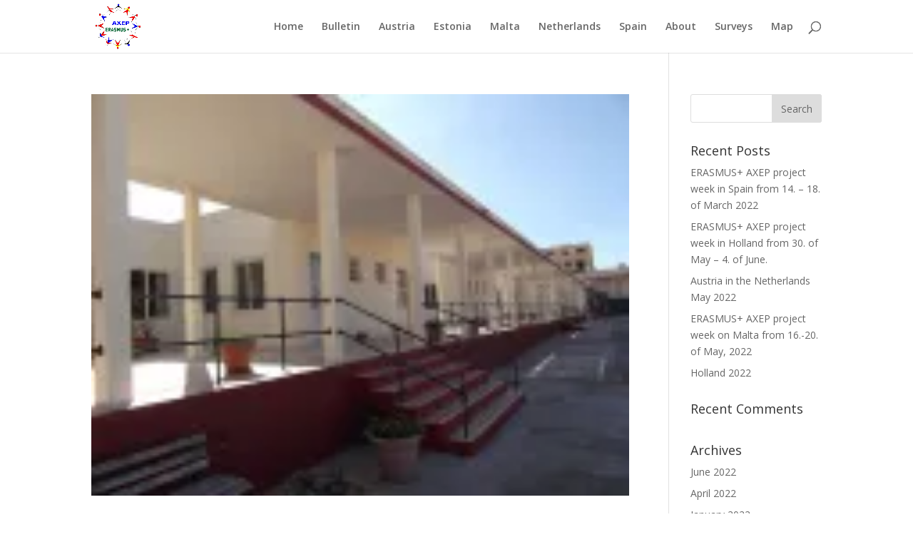

--- FILE ---
content_type: text/html; charset=UTF-8
request_url: https://axep-erasmusplus.eu/category/malta-activities/
body_size: 5490
content:
<!DOCTYPE html>
<html lang="en-US">
<head>
	<meta charset="UTF-8" />
<meta http-equiv="X-UA-Compatible" content="IE=edge">
	<link rel="pingback" href="https://axep-erasmusplus.eu/xmlrpc.php" />

	<script type="text/javascript">
		document.documentElement.className = 'js';
	</script>

	<script>var et_site_url='https://axep-erasmusplus.eu';var et_post_id='0';function et_core_page_resource_fallback(a,b){"undefined"===typeof b&&(b=a.sheet.cssRules&&0===a.sheet.cssRules.length);b&&(a.onerror=null,a.onload=null,a.href?a.href=et_site_url+"/?et_core_page_resource="+a.id+et_post_id:a.src&&(a.src=et_site_url+"/?et_core_page_resource="+a.id+et_post_id))}
</script><title>Malta &#8211; Activities | AXEP</title>
<link rel='dns-prefetch' href='//s0.wp.com' />
<link rel='dns-prefetch' href='//fonts.googleapis.com' />
<link rel='dns-prefetch' href='//s.w.org' />
<link rel="alternate" type="application/rss+xml" title="AXEP &raquo; Feed" href="https://axep-erasmusplus.eu/feed/" />
<link rel="alternate" type="application/rss+xml" title="AXEP &raquo; Comments Feed" href="https://axep-erasmusplus.eu/comments/feed/" />
<link rel="alternate" type="application/rss+xml" title="AXEP &raquo; Malta - Activities Category Feed" href="https://axep-erasmusplus.eu/category/malta-activities/feed/" />
		<script type="text/javascript">
			window._wpemojiSettings = {"baseUrl":"https:\/\/s.w.org\/images\/core\/emoji\/12.0.0-1\/72x72\/","ext":".png","svgUrl":"https:\/\/s.w.org\/images\/core\/emoji\/12.0.0-1\/svg\/","svgExt":".svg","source":{"concatemoji":"https:\/\/axep-erasmusplus.eu\/wp-includes\/js\/wp-emoji-release.min.js?ver=5.2.4"}};
			!function(a,b,c){function d(a,b){var c=String.fromCharCode;l.clearRect(0,0,k.width,k.height),l.fillText(c.apply(this,a),0,0);var d=k.toDataURL();l.clearRect(0,0,k.width,k.height),l.fillText(c.apply(this,b),0,0);var e=k.toDataURL();return d===e}function e(a){var b;if(!l||!l.fillText)return!1;switch(l.textBaseline="top",l.font="600 32px Arial",a){case"flag":return!(b=d([55356,56826,55356,56819],[55356,56826,8203,55356,56819]))&&(b=d([55356,57332,56128,56423,56128,56418,56128,56421,56128,56430,56128,56423,56128,56447],[55356,57332,8203,56128,56423,8203,56128,56418,8203,56128,56421,8203,56128,56430,8203,56128,56423,8203,56128,56447]),!b);case"emoji":return b=d([55357,56424,55356,57342,8205,55358,56605,8205,55357,56424,55356,57340],[55357,56424,55356,57342,8203,55358,56605,8203,55357,56424,55356,57340]),!b}return!1}function f(a){var c=b.createElement("script");c.src=a,c.defer=c.type="text/javascript",b.getElementsByTagName("head")[0].appendChild(c)}var g,h,i,j,k=b.createElement("canvas"),l=k.getContext&&k.getContext("2d");for(j=Array("flag","emoji"),c.supports={everything:!0,everythingExceptFlag:!0},i=0;i<j.length;i++)c.supports[j[i]]=e(j[i]),c.supports.everything=c.supports.everything&&c.supports[j[i]],"flag"!==j[i]&&(c.supports.everythingExceptFlag=c.supports.everythingExceptFlag&&c.supports[j[i]]);c.supports.everythingExceptFlag=c.supports.everythingExceptFlag&&!c.supports.flag,c.DOMReady=!1,c.readyCallback=function(){c.DOMReady=!0},c.supports.everything||(h=function(){c.readyCallback()},b.addEventListener?(b.addEventListener("DOMContentLoaded",h,!1),a.addEventListener("load",h,!1)):(a.attachEvent("onload",h),b.attachEvent("onreadystatechange",function(){"complete"===b.readyState&&c.readyCallback()})),g=c.source||{},g.concatemoji?f(g.concatemoji):g.wpemoji&&g.twemoji&&(f(g.twemoji),f(g.wpemoji)))}(window,document,window._wpemojiSettings);
		</script>
		<meta content="Divi v.4.0.3" name="generator"/><style type="text/css">
img.wp-smiley,
img.emoji {
	display: inline !important;
	border: none !important;
	box-shadow: none !important;
	height: 1em !important;
	width: 1em !important;
	margin: 0 .07em !important;
	vertical-align: -0.1em !important;
	background: none !important;
	padding: 0 !important;
}
</style>
	<link rel='stylesheet' id='wp-block-library-css'  href='https://c0.wp.com/c/5.2.4/wp-includes/css/dist/block-library/style.min.css' type='text/css' media='all' />
<link rel='stylesheet' id='divi-fonts-css'  href='https://fonts.googleapis.com/css?family=Open+Sans:300italic,400italic,600italic,700italic,800italic,400,300,600,700,800&#038;subset=latin,latin-ext' type='text/css' media='all' />
<link rel='stylesheet' id='divi-style-css'  href='https://axep-erasmusplus.eu/wp-content/themes/Divi/style.css?ver=4.0.3' type='text/css' media='all' />
<link rel='stylesheet' id='dashicons-css'  href='https://c0.wp.com/c/5.2.4/wp-includes/css/dashicons.min.css' type='text/css' media='all' />
<link rel='stylesheet' id='jetpack_css-css'  href='https://c0.wp.com/p/jetpack/7.9/css/jetpack.css' type='text/css' media='all' />
<script type='text/javascript' src='https://c0.wp.com/c/5.2.4/wp-includes/js/jquery/jquery.js'></script>
<script type='text/javascript' src='https://c0.wp.com/c/5.2.4/wp-includes/js/jquery/jquery-migrate.min.js'></script>
<link rel='https://api.w.org/' href='https://axep-erasmusplus.eu/wp-json/' />
<link rel="EditURI" type="application/rsd+xml" title="RSD" href="https://axep-erasmusplus.eu/xmlrpc.php?rsd" />
<link rel="wlwmanifest" type="application/wlwmanifest+xml" href="https://axep-erasmusplus.eu/wp-includes/wlwmanifest.xml" /> 
<meta name="generator" content="WordPress 5.2.4" />

<link rel='dns-prefetch' href='//c0.wp.com'/>
<link rel='dns-prefetch' href='//i0.wp.com'/>
<link rel='dns-prefetch' href='//i1.wp.com'/>
<link rel='dns-prefetch' href='//i2.wp.com'/>
<style type='text/css'>img#wpstats{display:none}</style><meta name="viewport" content="width=device-width, initial-scale=1.0, maximum-scale=1.0, user-scalable=0" /><link rel="shortcut icon" href="" />			<style type="text/css">
				/* If html does not have either class, do not show lazy loaded images. */
				html:not( .jetpack-lazy-images-js-enabled ):not( .js ) .jetpack-lazy-image {
					display: none;
				}
			</style>
			<script>
				document.documentElement.classList.add(
					'jetpack-lazy-images-js-enabled'
				);
			</script>
		<link rel="stylesheet" id="et-divi-customizer-global-cached-inline-styles" href="https://axep-erasmusplus.eu/wp-content/cache/et/global/et-divi-customizer-global-17682145010355.min.css" onerror="et_core_page_resource_fallback(this, true)" onload="et_core_page_resource_fallback(this)" /></head>
<body class="archive category category-malta-activities category-15 et_pb_button_helper_class et_fixed_nav et_show_nav et_hide_fixed_logo et_primary_nav_dropdown_animation_fade et_secondary_nav_dropdown_animation_fade et_header_style_left et_pb_footer_columns4 et_cover_background et_pb_gutter osx et_pb_gutters3 et_right_sidebar et_divi_theme et-db et_minified_js et_minified_css">
	<div id="page-container">

	
	
			<header id="main-header" data-height-onload="60">
			<div class="container clearfix et_menu_container">
							<div class="logo_container">
					<span class="logo_helper"></span>
					<a href="https://axep-erasmusplus.eu/">
						<img src="http://axep-erasmusplus.eu/wp-content/uploads/2021/01/Logo-AXEP.jpg" alt="AXEP" id="logo" data-height-percentage="90" />
					</a>
				</div>
							<div id="et-top-navigation" data-height="60" data-fixed-height="40">
											<nav id="top-menu-nav">
						<ul id="top-menu" class="nav"><li id="menu-item-33" class="menu-item menu-item-type-custom menu-item-object-custom menu-item-33"><a href="#home">Home</a></li>
<li id="menu-item-43" class="menu-item menu-item-type-custom menu-item-object-custom menu-item-43"><a href="#bulletin">Bulletin</a></li>
<li id="menu-item-32" class="menu-item menu-item-type-custom menu-item-object-custom menu-item-32"><a href="#austria">Austria</a></li>
<li id="menu-item-31" class="menu-item menu-item-type-custom menu-item-object-custom menu-item-31"><a href="#estonia">Estonia</a></li>
<li id="menu-item-28" class="menu-item menu-item-type-custom menu-item-object-custom menu-item-28"><a href="#malta">Malta</a></li>
<li id="menu-item-29" class="menu-item menu-item-type-custom menu-item-object-custom menu-item-29"><a href="#netherlands">Netherlands</a></li>
<li id="menu-item-27" class="menu-item menu-item-type-custom menu-item-object-custom menu-item-27"><a href="#spain">Spain</a></li>
<li id="menu-item-35" class="menu-item menu-item-type-custom menu-item-object-custom menu-item-35"><a href="#about">About</a></li>
<li id="menu-item-315" class="menu-item menu-item-type-custom menu-item-object-custom menu-item-315"><a href="#surveys">Surveys</a></li>
<li id="menu-item-181" class="menu-item menu-item-type-custom menu-item-object-custom menu-item-181"><a href="#map">Map</a></li>
</ul>						</nav>
					
					
					
										<div id="et_top_search">
						<span id="et_search_icon"></span>
					</div>
					
					<div id="et_mobile_nav_menu">
				<div class="mobile_nav closed">
					<span class="select_page">Select Page</span>
					<span class="mobile_menu_bar mobile_menu_bar_toggle"></span>
				</div>
			</div>				</div> <!-- #et-top-navigation -->
			</div> <!-- .container -->
			<div class="et_search_outer">
				<div class="container et_search_form_container">
					<form role="search" method="get" class="et-search-form" action="https://axep-erasmusplus.eu/">
					<input type="search" class="et-search-field" placeholder="Search &hellip;" value="" name="s" title="Search for:" />					</form>
					<span class="et_close_search_field"></span>
				</div>
			</div>
		</header> <!-- #main-header -->
			<div id="et-main-area">
	
<div id="main-content">
	<div class="container">
		<div id="content-area" class="clearfix">
			<div id="left-area">
		
					<article id="post-324" class="et_pb_post post-324 post type-post status-publish format-standard has-post-thumbnail hentry category-malta-activities">

											<a class="entry-featured-image-url" href="https://axep-erasmusplus.eu/malta-activities/324/">
								<img src="https://i0.wp.com/axep-erasmusplus.eu/wp-content/uploads/2020/01/dscf01231.jpg?resize=150%2C112&#038;ssl=1" alt="Our School &#8211; Zebbug Primary" class="" width='1080' height='675' />							</a>
					
															<h2 class="entry-title"><a href="https://axep-erasmusplus.eu/malta-activities/324/">Our School &#8211; Zebbug Primary</a></h2>
					
					<p class="post-meta"> by <span class="author vcard"><a href="https://axep-erasmusplus.eu/author/malta/" title="Posts by Malta" rel="author">Malta</a></span> | <span class="published">Jan 20, 2020</span> | <a href="https://axep-erasmusplus.eu/category/malta-activities/" rel="category tag">Malta - Activities</a></p>This is a presentation prepared by some of our students portraying a number of activities organized at Zebbug Primary School in Gozo. Powerpoint Our School 2019				
					</article> <!-- .et_pb_post -->
			<div class="pagination clearfix">
	<div class="alignleft"></div>
	<div class="alignright"></div>
</div>			</div> <!-- #left-area -->

				<div id="sidebar">
		<div id="search-2" class="et_pb_widget widget_search"><form role="search" method="get" id="searchform" class="searchform" action="https://axep-erasmusplus.eu/">
				<div>
					<label class="screen-reader-text" for="s">Search for:</label>
					<input type="text" value="" name="s" id="s" />
					<input type="submit" id="searchsubmit" value="Search" />
				</div>
			</form></div> <!-- end .et_pb_widget -->		<div id="recent-posts-2" class="et_pb_widget widget_recent_entries">		<h4 class="widgettitle">Recent Posts</h4>		<ul>
											<li>
					<a href="https://axep-erasmusplus.eu/estonia-visits/erasmus-axep-project-week-in-spain-from-14-18-of-march-2022/">ERASMUS+ AXEP project week in Spain from 14. &#8211; 18. of March 2022</a>
									</li>
											<li>
					<a href="https://axep-erasmusplus.eu/estonia-visits/erasmus-axep-project-week-in-holland-from-30-of-may-4-of-june/">ERASMUS+ AXEP project week in Holland from 30. of May &#8211; 4. of June.</a>
									</li>
											<li>
					<a href="https://axep-erasmusplus.eu/austria-visits/austria-in-the-netherlands-may-2022/">Austria in the Netherlands May 2022</a>
									</li>
											<li>
					<a href="https://axep-erasmusplus.eu/estonia-visits/erasmus-axep-project-week-on-malta-from-16-20-of-may-2022/">ERASMUS+ AXEP project week on Malta from 16.-20. of May, 2022</a>
									</li>
											<li>
					<a href="https://axep-erasmusplus.eu/spain-visits/holland-2022/">Holland 2022</a>
									</li>
					</ul>
		</div> <!-- end .et_pb_widget --><div id="recent-comments-2" class="et_pb_widget widget_recent_comments"><h4 class="widgettitle">Recent Comments</h4><ul id="recentcomments"></ul></div> <!-- end .et_pb_widget --><div id="archives-2" class="et_pb_widget widget_archive"><h4 class="widgettitle">Archives</h4>		<ul>
				<li><a href='https://axep-erasmusplus.eu/2022/06/'>June 2022</a></li>
	<li><a href='https://axep-erasmusplus.eu/2022/04/'>April 2022</a></li>
	<li><a href='https://axep-erasmusplus.eu/2022/01/'>January 2022</a></li>
	<li><a href='https://axep-erasmusplus.eu/2021/11/'>November 2021</a></li>
	<li><a href='https://axep-erasmusplus.eu/2021/09/'>September 2021</a></li>
	<li><a href='https://axep-erasmusplus.eu/2021/06/'>June 2021</a></li>
	<li><a href='https://axep-erasmusplus.eu/2021/05/'>May 2021</a></li>
	<li><a href='https://axep-erasmusplus.eu/2021/04/'>April 2021</a></li>
	<li><a href='https://axep-erasmusplus.eu/2021/03/'>March 2021</a></li>
	<li><a href='https://axep-erasmusplus.eu/2021/02/'>February 2021</a></li>
	<li><a href='https://axep-erasmusplus.eu/2021/01/'>January 2021</a></li>
	<li><a href='https://axep-erasmusplus.eu/2020/12/'>December 2020</a></li>
	<li><a href='https://axep-erasmusplus.eu/2020/03/'>March 2020</a></li>
	<li><a href='https://axep-erasmusplus.eu/2020/02/'>February 2020</a></li>
	<li><a href='https://axep-erasmusplus.eu/2020/01/'>January 2020</a></li>
	<li><a href='https://axep-erasmusplus.eu/2019/12/'>December 2019</a></li>
	<li><a href='https://axep-erasmusplus.eu/2019/11/'>November 2019</a></li>
	<li><a href='https://axep-erasmusplus.eu/2019/10/'>October 2019</a></li>
		</ul>
			</div> <!-- end .et_pb_widget --><div id="categories-2" class="et_pb_widget widget_categories"><h4 class="widgettitle">Categories</h4>		<ul>
				<li class="cat-item cat-item-13"><a href="https://axep-erasmusplus.eu/category/austria-activities/">Austria &#8211; Activities</a>
</li>
	<li class="cat-item cat-item-3"><a href="https://axep-erasmusplus.eu/category/austria-visits/">Austria &#8211; Visits</a>
</li>
	<li class="cat-item cat-item-23"><a href="https://axep-erasmusplus.eu/category/austria-passport/">Austria – Passport</a>
</li>
	<li class="cat-item cat-item-9"><a href="https://axep-erasmusplus.eu/category/bulletin/">Bulletin</a>
</li>
	<li class="cat-item cat-item-14"><a href="https://axep-erasmusplus.eu/category/estonia-activities/">Estonia &#8211; Activities</a>
</li>
	<li class="cat-item cat-item-4"><a href="https://axep-erasmusplus.eu/category/estonia-visits/">Estonia &#8211; Visits</a>
</li>
	<li class="cat-item cat-item-21"><a href="https://axep-erasmusplus.eu/category/estonia-passport/">Estonia – Passport</a>
</li>
	<li class="cat-item cat-item-15 current-cat"><a href="https://axep-erasmusplus.eu/category/malta-activities/">Malta &#8211; Activities</a>
</li>
	<li class="cat-item cat-item-6"><a href="https://axep-erasmusplus.eu/category/malta-visits/">Malta &#8211; Visits</a>
</li>
	<li class="cat-item cat-item-22"><a href="https://axep-erasmusplus.eu/category/malta-passport/">Malta – Passport</a>
</li>
	<li class="cat-item cat-item-16"><a href="https://axep-erasmusplus.eu/category/netherlands-activities/">Netherlands &#8211; Activities</a>
</li>
	<li class="cat-item cat-item-7"><a href="https://axep-erasmusplus.eu/category/netherlands-visits/">Netherlands &#8211; Visits</a>
</li>
	<li class="cat-item cat-item-19"><a href="https://axep-erasmusplus.eu/category/netherlands-passport/">Netherlands – Passport</a>
</li>
	<li class="cat-item cat-item-17"><a href="https://axep-erasmusplus.eu/category/spain-activities/">Spain &#8211; Activities</a>
</li>
	<li class="cat-item cat-item-8"><a href="https://axep-erasmusplus.eu/category/spain-visits/">Spain &#8211; Visits</a>
</li>
	<li class="cat-item cat-item-20"><a href="https://axep-erasmusplus.eu/category/spain-passport/">Spain – Passport</a>
</li>
	<li class="cat-item cat-item-11"><a href="https://axep-erasmusplus.eu/category/surveys/">Surveys</a>
</li>
	<li class="cat-item cat-item-1"><a href="https://axep-erasmusplus.eu/category/uncategorized/">Uncategorized</a>
</li>
		</ul>
			</div> <!-- end .et_pb_widget --><div id="meta-2" class="et_pb_widget widget_meta"><h4 class="widgettitle">Meta</h4>			<ul>
						<li><a href="https://axep-erasmusplus.eu/wp-login.php">Log in</a></li>
			<li><a href="https://axep-erasmusplus.eu/feed/">Entries <abbr title="Really Simple Syndication">RSS</abbr></a></li>
			<li><a href="https://axep-erasmusplus.eu/comments/feed/">Comments <abbr title="Really Simple Syndication">RSS</abbr></a></li>
			<li><a href="https://wordpress.org/" title="Powered by WordPress, state-of-the-art semantic personal publishing platform.">WordPress.org</a></li>			</ul>
			</div> <!-- end .et_pb_widget -->	</div> <!-- end #sidebar -->
		</div> <!-- #content-area -->
	</div> <!-- .container -->
</div> <!-- #main-content -->


			<footer id="main-footer">
				

		
				<div id="footer-bottom">
					<div class="container clearfix">
				<div id="footer-info">Designed by <a href="http://senpai.cz">SenpaiCZ</a> | <a href="http://axep-erasmusplus.eu/wp-admin/">Admin</a></div>					</div>	<!-- .container -->
				</div>
			</footer> <!-- #main-footer -->
		</div> <!-- #et-main-area -->


	</div> <!-- #page-container -->

	<script type='text/javascript' src='https://c0.wp.com/p/jetpack/7.9/_inc/build/photon/photon.min.js'></script>
<script type='text/javascript' src='https://s0.wp.com/wp-content/js/devicepx-jetpack.js?ver=202603'></script>
<script type='text/javascript'>
/* <![CDATA[ */
var DIVI = {"item_count":"%d Item","items_count":"%d Items"};
var et_shortcodes_strings = {"previous":"Previous","next":"Next"};
var et_pb_custom = {"ajaxurl":"https:\/\/axep-erasmusplus.eu\/wp-admin\/admin-ajax.php","images_uri":"https:\/\/axep-erasmusplus.eu\/wp-content\/themes\/Divi\/images","builder_images_uri":"https:\/\/axep-erasmusplus.eu\/wp-content\/themes\/Divi\/includes\/builder\/images","et_frontend_nonce":"20c8ad753a","subscription_failed":"Please, check the fields below to make sure you entered the correct information.","et_ab_log_nonce":"8ba69e2445","fill_message":"Please, fill in the following fields:","contact_error_message":"Please, fix the following errors:","invalid":"Invalid email","captcha":"Captcha","prev":"Prev","previous":"Previous","next":"Next","wrong_captcha":"You entered the wrong number in captcha.","ignore_waypoints":"no","is_divi_theme_used":"1","widget_search_selector":".widget_search","ab_tests":[],"is_ab_testing_active":"","page_id":"324","unique_test_id":"","ab_bounce_rate":"5","is_cache_plugin_active":"no","is_shortcode_tracking":"","tinymce_uri":""}; var et_frontend_scripts = {"builderCssContainerPrefix":"#et-boc","builderCssLayoutPrefix":"#et-boc .et-l"};
var et_pb_box_shadow_elements = [];
/* ]]> */
</script>
<script type='text/javascript' src='https://axep-erasmusplus.eu/wp-content/themes/Divi/js/custom.min.js?ver=4.0.3'></script>
<script type='text/javascript' src='https://c0.wp.com/p/jetpack/7.9/_inc/build/lazy-images/js/lazy-images.min.js'></script>
<script type='text/javascript' src='https://axep-erasmusplus.eu/wp-content/themes/Divi/core/admin/js/common.js?ver=4.0.3'></script>
<script type='text/javascript' src='https://c0.wp.com/c/5.2.4/wp-includes/js/wp-embed.min.js'></script>
<script type='text/javascript' src='https://stats.wp.com/e-202603.js' async='async' defer='defer'></script>
<script type='text/javascript'>
	_stq = window._stq || [];
	_stq.push([ 'view', {v:'ext',j:'1:7.9',blog:'168353198',post:'0',tz:'0',srv:'axep-erasmusplus.eu'} ]);
	_stq.push([ 'clickTrackerInit', '168353198', '0' ]);
</script>
</body>
</html>
